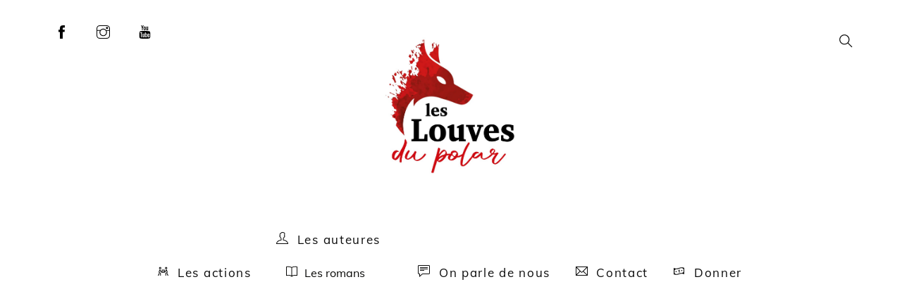

--- FILE ---
content_type: text/css
request_url: https://leslouvesdupolar.fr/wp-content/uploads/themify-concate/909826770/themify-659684973.css
body_size: 54367
content:
@charset "UTF-8";
/* Themify Shoppe 8.0.2 framework 8.2.0 */

/*/css/base.min.css*/
:where(.tf_loader){width:1em;height:1em;overflow:hidden;display:inline-block;vertical-align:middle;position:relative}.tf_loader:before{content:'';width:100%;height:100%;position:absolute;top:0;left:0;text-indent:-9999em;border-radius:50%;box-sizing:border-box;border:.15em solid rgba(149,149,149,.2);border-left-color:rgba(149,149,149,.6);animation:tf_loader 1.1s infinite linear}@keyframes tf_loader{0{transform:rotate(0)}100%{transform:rotate(360deg)}}.tf_clear{clear:both}.tf_left{float:left}.tf_right{float:right}.tf_textl{text-align:left}.tf_textr{text-align:right}.tf_textc{text-align:center}.tf_textj{text-align:justify}.tf_text_dec{text-decoration:none}.tf_hide{display:none}.tf_hidden{visibility:hidden}.tf_block{display:block}.tf_inline_b{display:inline-block}.tf_vmiddle{vertical-align:middle}.tf_mw{max-width:100%}.tf_w{width:100%}.tf_h{height:100%}:where(.tf_overflow){overflow:hidden}.tf_box{box-sizing:border-box}:where(.tf_abs){position:absolute;inset:0}:where(.tf_abs_t){position:absolute;top:0;left:0}:where(.tf_abs_b){position:absolute;bottom:0;left:0}:where(.tf_abs_c){position:absolute;top:50%;left:50%;transform:translate(-50%,-50%)}.tf_rel{position:relative}:where(.tf_opacity){opacity:0}.tf_clearfix:after{content:"";display:table;clear:both}.loops-wrapper>.post,.woocommerce ul.loops-wrapper.products>li.product{float:left;box-sizing:border-box;margin-left:3.2%;margin-right:0;margin-bottom:2.5em;clear:none}.woocommerce .loops-wrapper.no-gutter.products>.product,body .loops-wrapper.no-gutter>.post{margin:0}.woocommerce .loops-wrapper.products.list-post>.product{margin-left:0}.tf_scrollbar{scroll-behavior:smooth;--tf_scroll_color:rgba(137,137,137,.2);--tf_scroll_color_hover:rgba(137,137,137,.4);scrollbar-color:var(--tf_scroll_color) transparent;scrollbar-width:thin}.tf_scrollbar::-webkit-scrollbar{width:var(--tf_scroll_w,10px);height:var(--tf_scroll_h,10px)}.tf_scrollbar::-webkit-scrollbar-thumb{background-color:var(--tf_scroll_color);background-clip:padding-box;border:2px solid transparent;border-radius:5px}.tf_scrollbar:hover{scrollbar-color:var(--tf_scroll_color_hover) transparent}.tf_scrollbar:hover::-webkit-scrollbar-thumb{background-color:var(--tf_scroll_color_hover)}.tf_close{position:relative;transition:transform .3s linear;cursor:pointer}.tf_close:after,.tf_close:before{content:'';height:100%;width:1px;position:absolute;top:50%;left:50%;transform:translate(-50%,-50%) rotate(45deg);background-color:currentColor;transition:transform .25s}.tf_close:after{transform:translate(-50%,-50%) rotate(-45deg)}.tf_close:hover:after{transform:translate(-50%,-50%) rotate(45deg)}.tf_close:hover:before{transform:translate(-50%,-50%) rotate(135deg)}.tf_vd_lazy:fullscreen video{height:100%;object-fit:contain}

/*/css/themify-common.css*/
iframe{border:0}a{cursor:pointer}:is(button,a,input,select,textarea,.button):focus{outline:1px dotted hsla(0,0%,59%,.2)}.tf_focus_heavy :is(button,a,input,select,textarea,.button):focus{outline:2px solid rgba(0,176,255,.8)}.tf_focus_none a,.tf_focus_none:is(button,a,input,select,textarea,.button):focus{outline:0}.tf_large_font{font-size:1.1em}.screen-reader-text{border:0;clip:rect(1px,1px,1px,1px);clip-path:inset(50%);height:1px;margin:-1px;overflow:hidden;padding:0;position:absolute;width:1px;word-wrap:normal!important}.screen-reader-text:focus{background-color:#f1f1f1;border-radius:3px;box-shadow:0 0 2px 2px rgba(0,0,0,.6);clip:auto!important;color:#21759b;display:block;font-size:.875rem;font-weight:700;height:auto;left:5px;line-height:normal;padding:15px 23px 14px;text-decoration:none;top:5px;width:auto;z-index:100000}.skip-to-content:focus{clip-path:none}.post-image .themify_lightbox{display:block;max-width:100%;position:relative}.post-image .themify_lightbox .zoom{background:rgba(0,0,0,.3);border-radius:100%;height:35px;left:50%;position:absolute;top:50%;transform:translate(-50%,-50%);width:35px}.post-image .themify_lightbox .zoom .tf_fa{color:#fff;vertical-align:middle;stroke-width:1px;left:50%;line-height:100%;position:absolute;top:50%;transform:translate(-50%,-50%)}.post-image .themify_lightbox:hover .zoom{background:rgba(0,0,0,.6)}.pswp:not(.pswp--open){display:none}:is(.ptb_map,.themify_map) button{border-radius:0;max-width:inherit}
/*/wp-content/themes/themify-shoppe/styles/modules/sidebars/left.css*/
.sidebar-left #content{float:right}.sidebar-left #sidebar{float:left}
/*/css/modules/search-form.css*/
.tf_s_dropdown input[type=text]{background-color:#fff;box-shadow:none;color:#000;display:inline-block;height:auto;margin:0;max-width:100%;min-height:auto;min-width:auto;width:auto}.tf_search_icon{border-radius:50em;cursor:pointer;line-height:normal;padding:9px 11px 10px}.tf_search_icon:hover{background:hsla(0,0%,59%,.15)}.tf_search_icon .tf-ti-search{stroke-width:1.5}.tf_icon_wrap{font-size:1.2em;left:2px;line-height:1;position:absolute;top:50%;transform:translateY(-50%)}.tf_icon_wrap+.tf_loader+input[type=text],.tf_icon_wrap+input[type=text]{padding-left:2.2em}.tf_s_dropdown .tf_icon_wrap{left:12px}
/*/wp-content/themes/themify-shoppe/styles/modules/search-form.css*/
#searchform{border-bottom:1px solid;font-size:2em;margin:0 0 1em}#searchform #s{background-color:transparent;border:0;box-shadow:none;margin:0;padding:.45em .45em .45em 1.8em;width:100%}#searchform .icon-search{color:#000}
/*/wp-content/themes/themify-shoppe/styles/modules/top-bar-widgets.css*/
.top-bar-widgets{background-color:rgba(0,0,0,.1);font-size:.9em}.top-bar-widgets p:last-child{margin:0}.top-bar-widgets .top-bar-widget-inner{max-width:none;padding:0 32px;width:auto}.top-bar-widgets .widget{display:inline-block;margin-bottom:8px;margin-top:8px}.top-bar-left .widget{margin-left:1em}.top-bar-left .widget:first-child{margin-left:0}.top-bar-right .widget{margin-right:1em}.top-bar-right .widget:last-child{margin-right:0}.top-bar-left,.top-bar-right{width:50%}.fixed-header .top-bar-widgets,.sidemenu .top-bar-widgets{display:none}
/*/wp-content/themes/themify-shoppe/styles/modules/site-logo.css*/
.logo-wrap{z-index:1}#site-logo{display:inline-block;font-size:1.55em;font-weight:500;line-height:1em;margin:5px 0;transition:padding .2s linear}#site-logo a span{display:inline-block;padding:.55em 0}#site-logo a,#site-logo a:hover{text-decoration:none}#site-logo img{vertical-align:middle}#headerwrap.fixed-header #site-logo img:not(.tf_sticky_logo){max-height:60px;width:auto}.fixed-header-on .tf_sticky_logo~*,body:not(.fixed-header-on) .tf_sticky_logo{display:none!important}
/*/wp-content/themes/themify-shoppe/styles/modules/sidebar.css*/
#content{float:left}#sidebar{font-size:.95em;line-height:1.7em;padding:6.5% 0;width:24%}.full_width #sidebar{float:none;width:auto}#sidebar h1{font-size:2em}#sidebar h2{font-size:1.6em}#sidebar h3{font-size:1.4em}#sidebar #searchform{font-size:1em}#sidebar #searchform #s{width:93%}
/*/wp-content/themes/themify-shoppe/style.css*/
/*!
Theme Name:Themify Shoppe
Theme URI:https://themify.me/themes/shoppe
Version:8.0.2 
Description:Themify Shoppe is a multi-purpose WooCommerce theme that helps you build professional eCommerce sites in minutes. It comes with the drag & drop Themify Builder and many eCommerce features such as ajax cart,wishlist,quick look lightbox,ajax quick search,product image zoom/gallery,and tons of layout options. Read <a href="https://themify.me/docs/shoppe-documentation">Shoppe documentation</a> for more information.
Author:Themify
Author URI:https://www.themify.me
License:GNU General Public License v2.0
License URI:http://www.gnu.org/licenses/gpl-2.0.html
Copyright:(c) Themify.
Tags:themify,featured-images,translation-ready,custom-menu,sidebar
Text Domain:themify
Requires PHP:7.2
Changelogs: https://themify.org/changelogs/themify-shoppe.txt

---------
DO NOT EDIT THIS FILE.
If you need to overwrite the CSS styling,create a new custom_style.css 
in the theme folder and it will automatically load in the <head>.
*/a,abbr,acronym,address,b,bdo,big,blockquote,body,br,button,cite,code,dd,del,dfn,div,dl,dt,em,fieldset,figure,form,h1,h2,h3,h4,h5,h6,html,i,img,ins,kbd,legend,li,map,ol,p,pre,q,samp,small,span,strong,sub,sup,table,tbody,td,tfoot,th,thead,tr,tt,ul,var{margin:0;padding:0}fieldset,img{border:0}article,aside,details,figcaption,figure,footer,header,hgroup,menu,nav,section{display:block}address{font-style:normal}html{scroll-behavior:smooth}audio,iframe{max-width:100%}:root{--theme_accent:#dcaa2e;--theme_accent_hover:#000;--theme_accent_semi:rgba(220,176,46,.8);--theme_rounded:12px;--theme_input_rounded:12px;--theme_btn_rounded:30px}body{background-color:#fff;color:#666;font:1em/1.7em Libre Franklin,Arial,sans-serif;overflow-wrap:break-word;-webkit-font-smoothing:antialiased;-ms-text-size-adjust:100%;-moz-text-size-adjust:100%;-webkit-text-size-adjust:100%;text-size-adjust:100%}a{color:var(--theme_accent);transition:color .2s ease-in-out}a,a:hover{text-decoration:none}a:hover{color:var(--theme_accent_hover)}p{margin:0 0 1.2em;padding:0}small{font-size:87%}blockquote{border-left:3px solid hsla(0,0%,59%,.3);font-size:1.1em;line-height:1.4em;margin:0 5% 1.2em;padding:.8em 1.4em}ins{text-decoration:none}ol,ul{margin:0 0 1.4em 1.6em}li,ol,ul{padding:0}li{margin:0 0 1em}:is(ul,ol) :is(ul,ol){margin-top:1em}h1,h2,h3,h4,h5,h6{color:#000;font-weight:600;line-height:1.4em;margin:0 0 .4em;overflow-wrap:normal}.page-title,h1{font-size:3.3em;line-height:1.2;margin:0 0 .6em;padding:0}.page-title,h1,h2{letter-spacing:-.02em}h2{font-size:2em}h3{font-size:1.6em}h4{font-size:1.3em}h5{font-size:1.1em}h6{font-size:1em}button,input,input[type=search],select,textarea{font-family:inherit;font-size:100%;max-width:100%}input:is([type=radio],[type=checkbox]),input:read-only,input:read-write,select,textarea{-webkit-appearance:none;appearance:none;background:#fff;border:1px solid rgba(0,0,0,.25);border-radius:var(--theme_input_rounded);max-width:100%;padding:.6em}input:read-only,input:read-write{margin:0 1em .6em 0;width:17em}input[type=number]{width:7em}textarea{margin:0 0 .6em;min-height:13.5em;width:100%}select{background-image:url("data:image/svg+xml;charset=utf-8,%3Csvg xmlns='http://www.w3.org/2000/svg' width='100' height='100' fill='none' stroke='rgba(40,40,40,.8)' stroke-linecap='round' stroke-width='12'%3E%3Cpath d='m2.7 2.3 46.4 54.9L95.5 2.3'/%3E%3C/svg%3E");background-position:calc(100% - .7em) calc(50% + .15em);background-repeat:no-repeat;background-size:.85em;color:inherit;margin:0 0 .6em;padding-right:2em}input:is([type=radio],[type=checkbox]){-webkit-appearance:none;box-sizing:content-box;clear:none;cursor:pointer;display:inline-block;height:1.3em;line-height:1;margin:0 .5em 0 0;min-height:1.3em;min-width:1.3em;padding:0;text-align:center;vertical-align:middle;width:1.3em}input[type=checkbox]{border-radius:calc(var(--theme_input_rounded) - 4px)}input[type=radio]{align-items:center;border-radius:100%!important;display:inline-flex;justify-content:center}input[type=checkbox]:before{border-bottom:.13em solid transparent;border-left:.13em solid transparent;content:"";display:inline-block;height:.32em;margin-bottom:.2em;margin-left:.1em;transform:rotate(-45deg) skewY(-10deg);width:.7em}input[type=checkbox]:checked:before{border-bottom:.13em solid;border-left:.13em solid}input[type=radio]:checked:before{background-color:#222;border-radius:100%;content:"";display:inline-block;height:.7em;vertical-align:middle;width:.7em}:is(select,textarea):focus,input:read-only:focus,input:read-write:focus{border-color:rgba(0,0,0,.5)}button,input:is([type=reset],[type=submit]){-webkit-appearance:none;background-color:var(--theme_accent);border:0;border-radius:var(--theme_btn_rounded);color:#fff;cursor:pointer;display:inline-block;font-weight:600;letter-spacing:.02em;padding:.8em 1.7em;transition-duration:.3s;transition-property:background-color,transform,box-shadow;width:auto}button:hover,input:is([type=reset],[type=submit]):hover{background:var(--theme_accent_hover);box-shadow:0 5px 12px 3px rgba(0,0,0,.12);color:#fff;transform:translateY(-2px)}.author-box,.col3-1,.col4-1,.col4-2,.widget,img,input,textarea{box-sizing:border-box}#pagewrap{overflow-x:clip}.mobile-menu-visible #pagewrap,.slide-cart-visible #pagewrap{overflow-x:initial}.pagewidth{margin:0 auto;max-width:100%;width:1160px}#content{padding:6.5% 0;width:72%}.full_width #layout{max-width:100%;width:100%}.full_width #content{float:none;max-width:100%;padding:0;width:auto}.col3-1,.col4-1,.col4-2{float:left;margin-left:3.2%}.col4-1{width:22.6%}.col4-2{width:48.4%}.col3-1{width:31.2%}:is(.col4-1,.col4-2,.col3-1).first{clear:left;margin-left:0}#headerwrap{background-color:var(--tf_fixed_header_bg,hsla(0,0%,100%,.9));box-shadow:var(--tf_fixed_header_shadow,0 1px 15px rgba(0,0,0,.12));color:var(--tf_fixed_header_color,#666);left:0;inset-block:var(--tf_fixed_header_p,0 auto);position:var(--tf_fixed_header,relative);text-align:center;z-index:999}#headerwrap.fixed-header:before{-webkit-backdrop-filter:blur(5px);backdrop-filter:blur(5px);content:"";inset:0;pointer-events:none;position:absolute;z-index:0}:is(.slide-cart-visible,.mobile-menu-visible) #headerwrap:before{display:none}.fixed-header-enabled{--tf_fixed_header:sticky}.themify_announcement.bar .announcement_container{margin:0 28px;width:auto}#header{margin:0 28px;max-width:none;width:calc(100% - 56px)}#headerwrap a{color:#000}#headerwrap a:hover{color:var(--theme_accent)}.header-icons .search-button{border-left:1px solid hsla(0,0%,71%,.2);border-radius:0;margin-left:10px;margin-right:-28px;outline:0;padding:0;text-align:center;text-decoration:none}.header-icons .search-button:hover{background:hsla(0,0%,78%,.25)}.search-button:focus{outline:0}.search-button .tf_fa{display:block;font-size:1.3em;margin:auto;padding:1.06em .8em;stroke-width:.2}.tf_darkmode_toggle svg{stroke-width:2px;fill:transparent}.tf_darkmode .tf_darkmode_toggle em{background:hsla(0,0%,78%,.25)}#main-nav{bottom:0;left:0;margin:0;padding:0;position:absolute;text-align:left;width:100%}#main-nav li{display:inline-block;list-style:none;margin:0;padding:0;position:relative}#main-nav small{display:block}#main-nav a{display:inline-block;margin:0 .25em 0 0;padding:1.2em .4em;position:relative;text-decoration:none;transition:.4s ease;transition-property:background,font-size,line-height,color,padding,margin,border,border-radius,box-shadow,transform}#main-nav>li>a:before{border-bottom:3px solid;color:transparent;content:"";display:block;left:0;margin-bottom:-1px;position:absolute;top:0;transition:inherit;width:100%}#main-nav>.current-menu-item>a:before,#main-nav>.current-menu-item>a:hover:before,#main-nav>.current_page_item>a:before,#main-nav>.current_page_item>a:hover:before,#main-nav>li:hover>a:before{color:var(--theme_accent)}#main-nav .highlight-link>a{border:1px solid;border-radius:var(--theme_btn_rounded);padding:.2em 1em}#main-nav>.highlight-link>a:before{display:none}#main-nav a>em .tf_fa{margin-inline-end:.4em}#main-nav ul a,.icon-menu ul a{border:0;border-bottom:1px solid hsla(0,0%,71%,.2);box-sizing:border-box;color:#060604;display:block;font-size:.95em;font-weight:400;letter-spacing:0;line-height:1.4em;margin:0;padding:.6em 0;width:170px}#main-nav ul li:last-child>a,.icon-menu ul li:last-child>a{border-bottom:none}#main-nav .current-menu-item>a,#main-nav .current_page_item>a,#main-nav a:hover{color:var(--theme_accent)}.menu-icon-inner:before{border-block:2px solid}.menu-icon-inner:after{border-top:2px solid}#slide-cart.sidemenu-on{box-shadow:-6px 0 20px 5px rgba(0,0,0,.25);right:0}body.mobile-menu-visible,body.slide-cart-visible{overflow-y:hidden;position:relative}body.slide-cart-visible{overflow:hidden!important}.body-overlay{-webkit-backdrop-filter:blur(10px);backdrop-filter:blur(10px);background-color:hsla(0,0%,91%,.9);box-shadow:none;display:none;height:100%;position:fixed;top:0;width:100%;z-index:1000}.body-overlay-on{display:block}.sidemenu-left .body-overlay{right:auto}.empty-shopdock{padding:1em}#main-nav .edge>.sub-menu{left:auto;right:0}#main-nav ul .edge>.sub-menu{left:auto;right:100%}.menu-item .child-arrow{border-radius:100%;color:#7d7d7d;cursor:pointer;display:none;height:34px;position:absolute;right:10px;top:5px;transition:transform .4s;width:34px;z-index:12}.menu-item .child-arrow:hover{background:hsla(0,0%,78%,.25);transform:rotate(180deg)}.child-arrow:after,.child-arrow:before{background:currentColor;border-radius:10px;content:"";height:1px;left:9px;position:absolute;top:50%;transform:rotate(45deg);transition:transform .5s ease-in-out;width:10px;z-index:9999}.child-arrow:after{left:16px;transform:rotate(-45deg)}.toggle-on>a .child-arrow:after,.toggle-on>a .child-arrow:before{left:9px;width:50%}@media (hover:none){#icon-menu .menu-item-has-children>a,#main-nav .menu-item-has-children>a{padding-right:43px}#footer-nav .menu-item-has-children>a{padding-right:28px}.menu-item .child-arrow{border-radius:100%;display:inline-block;margin-left:7px;margin-top:-17px;padding:0;right:5px;top:50%}#main-nav .toggle-on>a>.child-arrow{background:hsla(0,0%,84%,.4)}#main-nav li>.sub-menu{display:none}}:is(.icon-menu,#main-nav) li>.sub-menu{background-color:#fff;border-radius:var(--theme_rounded);box-shadow:0 6px 20px 5px rgba(0,0,0,.12);box-sizing:border-box;color:#484848;left:0;list-style:none;margin:0;opacity:0;padding:10px 20px;pointer-events:none;position:absolute;top:100%;transition:opacity .2s ease-in-out,visibility .2s ease-in-out;visibility:hidden;z-index:100}#main-nav li>.sub-menu:focus-within,#main-nav li>a:focus+.sub-menu,:is(.icon-menu,#main-nav) li:hover>.sub-menu{opacity:1;pointer-events:auto;visibility:visible}#main-nav li>.sub-menu .sub-menu{left:100%;top:0;visibility:visible}#main-nav .tf_post_count{background:hsla(0,0%,78%,.25);border-radius:100%;display:none;font-size:.7em;line-height:1em;margin:auto 3px auto 5px;min-width:11px;padding:.4em;text-align:center;vertical-align:middle}#main-nav .has-mega-sub-menu .tf_post_count{display:inline-block}#main-nav .mega-menu-posts .post-title{font-family:inherit;font-size:.9em;font-weight:400;line-height:1.45em;margin:0;padding:0}#main-nav .mega-menu-posts .post a{border:0;font-size:unset;padding:0;width:auto}#main-nav .mega-menu-posts .post del{font-size:.85em;opacity:.5}#main-nav .themify_mega_menu_category_link{border:0;width:auto}#main-nav .mega-menu-posts .post{margin:0}#main-nav .has-mega-column>.sub-menu li{display:block}#main-nav .has-mega-column>.sub-menu a{background:0;padding:.6em 0;width:100%}#main-nav .has-mega-column .widget{font-size:.95em;margin:0 0 .5em}#main-nav .has-mega-column .widget :is(h1,h2,h3,h4,h5,h6){color:inherit}#main-nav .has-mega-column .widgettitle,#main-nav .has-mega-column>.sub-menu>.has-sub-menu>a{border:0;font-size:1.05em;font-weight:500;letter-spacing:0;line-height:1.5em;margin:0 0 .7em;padding:0;text-decoration:none}#main-nav .has-mega-column .product-categories .count{background-color:rgba(0,0,0,.2);border-radius:10px;color:#fff;display:inline-block;font-size:.8em;line-height:normal;margin:.55em 0;min-height:10px;padding:3px 9px;position:absolute;right:0;top:1px}#main-nav .has-mega-column .product-categories li:hover>.count{background-color:var(--theme_accent);color:#fff}#main-nav .has-mega-column :is(.cart_list,.product_list_widget) ins{font-weight:300}#main-nav a>i .tf_fa{margin-right:5px}.header-icons{bottom:0;position:absolute;right:0;z-index:2}.header-icons,.top-icon-wrap{align-items:center;display:flex;flex-wrap:wrap}.icon-menu{display:inline;list-style:none;margin:0 0 0 3px;padding:0}.icon-menu li{list-style:none;margin:0;padding:10px 0;position:relative}.icon-menu em,.icon-menu li{display:inline-block;vertical-align:middle}.icon-menu em{border-radius:100%;box-shadow:none;font-size:19px;line-height:1;padding:9px 10px;text-shadow:none}#header .icon-shopping-cart.tf_loader{font-size:7px;padding:9px}#header .icon-shopping-cart.tf_loader:before{border-width:2px}.icon-menu a:hover em{background-color:hsla(0,0%,78%,.25)}.icon-menu li>a{display:inline-block;margin:3px;position:relative;text-decoration:none}.icon-shopping-cart svg{margin-top:-2px}.icon-menu ul li{padding:0}.icon-menu li>.sub-menu{text-align:left}#icon-menu li>.sub-menu ul{left:auto;right:100%;top:0}.cart-style-dropdown .icon-menu .cart a .tooltip,.icon-shopping-cart.tf_loader svg{display:none}.icon-menu li>a .tooltip{background-color:#000;border-radius:var(--theme_btn_rounded);color:#fff;display:inline-block;font-size:.8em;left:50%;line-height:1.3em;margin-top:0;opacity:0;padding:.5em 1.15em;position:absolute;text-align:center;top:130%;transform:translateX(-50%);transition:.3s ease-out;transition-property:opacity,visibility;visibility:hidden;z-index:1}.icon-menu li>a:hover .tooltip{opacity:1;visibility:visible}.cart-style-slide-out .icon-menu .cart a .cart_empty+.tooltip{display:block}.icon-menu li>a .tooltip:before{border:5px solid transparent;border-bottom-color:#000;bottom:100%;content:"";display:block;left:50%;margin-left:-5px;position:absolute}.icon-menu .icon-menu-count{animation:zoomIn .3s ease;background-color:var(--theme_accent);border-radius:10px;color:#fff;font-size:9px;line-height:1;min-width:10px;padding:4px;position:absolute;right:-6px;text-align:center;top:50%}.tf_loader+.icon-menu-count{display:none}@keyframes zoomIn{0%{transform:scale(.5)}to{transform:scale(1)}}.revealing-header :is(#headerwrap,#tbp_header){transition:transform .5s ease-in-out,opacity .5s ease-in-out}.revealing-header :is(#headerwrap,#tbp_header).header_hidden{opacity:0;transform:translateY(-100%)}.fixed-header-enabled #tbp_header,.revealing-header #tbp_header{position:sticky;top:0;z-index:999}#headerwrap .tf_sticky_logo,#headerwrap.fixed-header :is(.tf_sticky_logo+span,.tf_sticky_logo+img),#main-nav a .tf_lazy{display:none}#headerwrap.fixed-header .tf_sticky_logo{display:block}.author-bio{margin:0 0 2em}.author-bio .author-avatar{float:left;margin:0 15px 0 0}.author-bio .author-avatar img{background-color:#fff;border:1px solid #ccc;padding:5px}.author-bio .author-name{font-size:1.6em;margin:0 0 .5em;padding:0}.author-posts-by{border-color:#ccc hsla(0,0%,46%,.3) hsla(0,0%,46%,.3);border-top:4px solid hsla(0,0%,46%,.3);font-size:1.4em;margin:0 0 1.5em;padding:1em 0 0;text-transform:uppercase}.post{margin-bottom:3em;position:relative}.post-title{font-size:2.6em;letter-spacing:-.02em;line-height:1.3em;margin:0 0 .4em;padding:0}.post-title a{color:#000;text-decoration:none}.post-title a:hover{color:var(--theme_accent)}.post-image{margin:0 0 .7em}.post-image img{border-radius:var(--theme_rounded);vertical-align:bottom}.post-image.left{float:left;margin-right:1em}.post-image.right{float:right;margin-left:1em}.post-meta{color:#959595;font-size:.75em;line-height:1.6em;margin:0 0 1em;padding:0}.post-meta a{text-decoration:none}.post-meta a:hover{text-decoration:underline}:is(.post-cat-tag-wrap,.post-meta) span{vertical-align:middle}.post-cat-tag-wrap{display:inline-block;font-size:.7em;margin:0 0 .2em}.post-category{font-weight:600;letter-spacing:.03em;text-transform:uppercase}.post-tag{color:#e1e1e1;letter-spacing:-.01em}.post-tag a{color:#ababab}:is(.post-date,.post-comment,.post-tag):before{background-color:rgba(0,0,0,.15);border-radius:100%;content:"";display:inline-block;height:4px;margin-left:5px;margin-right:7px;vertical-align:middle;width:4px}.post-author{font-weight:600;letter-spacing:.09em;text-transform:uppercase}.post-author:before{border-bottom:1px solid;content:"";display:inline-block;margin-right:6px;opacity:.4;vertical-align:middle;width:17px}.post-comment{letter-spacing:.03em}.post-date{display:inline-block;letter-spacing:.007em;margin:0;vertical-align:middle}.more-link{color:#060604;display:inline-block;font-size:.8em;font-weight:600;letter-spacing:.05em;line-height:1.9em;margin:0 0 .8em;padding:0;text-transform:uppercase}.more-link:after{border-bottom:3px solid #f2cd8a;content:"";display:block}.shortcode:is(.post-slider,.slider) :is(.carousel-prev,.carousel-next){background-image:none;border:0;border-radius:0;box-shadow:none;margin:0;text-shadow:none}.loops-wrapper.no-gutter .post-image{margin:0}.loops-wrapper.no-gutter .post,.loops-wrapper.no-gutter .post-image img,ul.products.no-gutter li.product .post-image{border-radius:0}.single .has-post-thumbnail .post-image{text-align:center}.author-box{border:0;margin:57px 0}.author-box .author-avatar{float:left;margin:0 30px 5px 0}.author-box .author-avatar img{border-radius:100%;max-width:85px}.author-box .author-name{font-size:1.1em;font-weight:300;letter-spacing:.07em;margin:0 0 12px;text-transform:none}.post-pagination{margin:.5em 0 2em;text-align:right}.post-pagination strong{margin-right:3px}.post-pagination a{margin-inline:3px}.wpf_infinity a,a.load-more-button{background:0;border-radius:0;color:#060604;display:none;font-weight:700;letter-spacing:.065em;line-height:1.9em;margin:50px 0 .8em;padding:0;text-decoration:none;text-transform:uppercase;width:auto}.wpf_infinity a:after,a.load-more-button:after{border-bottom:3px solid var(--theme_accent);content:"";display:block}:is(.wpf-search-container,.wpf_infinity_container) .wpf_infinity :is(a,a:hover){background-color:transparent}.embed-youtube,.post-video{height:0;margin-bottom:15px;overflow:hidden;padding-bottom:56.25%;position:relative}:is(.post-video,.embed-youtube) iframe{height:100%;left:0;position:absolute;top:0;width:100%}.widget{margin:0 0 1em}.widgettitle{font-size:1.1em;font-weight:600;letter-spacing:0;line-height:1.8em;margin:0 0 1.2em;padding:0}.widget ul{margin:0;padding:0}.widget li{clear:both;list-style:none;margin:0;padding:0 0 1em}.widget ul ul{border-top:none;margin:1em 0 -1em;padding:0}.widget ul ul li{margin:0;padding-left:10px}iframe[src*=facebook]{background-color:#fff}#content .twitter-tweet-rendered,#content .twt-border{max-width:100%!important}#content .twt-border{min-width:180px!important}#pagewrap .wpf_slider.ui-slider .ui-widget-header{background-color:var(--theme_accent)}#pagewrap .wpf_item .wpf_item_name{border:0;color:inherit;font-weight:500}#pagewrap .wpf_layout_vertical .wpf_item:is(.wpf_item_onsale,.wpf_item_instock) .wpf_item_name{color:inherit;font-weight:inherit}.wpf_items_wrapper .wpf_item ul li{margin-right:1em}#footerwrap{font-size:.95em;line-height:1.6}#footerwrap a{color:#000}#footerwrap a:hover{color:var(--theme_accent)}#footer{padding-top:2.5em;position:relative}#footerwrap .col4-1{font-size:.95em}#footerwrap .below-logo-widget{margin-bottom:2em}.footer-widgets .widget{margin-bottom:2.2em}.footer-widgets .widget li{border:0;padding:0 0 .6em}.footer-widgets .widget li a{text-decoration:none}.footer-text{font-size:85%;opacity:.7}.footer-text :is(.one,.two){display:inline-block;vertical-align:middle}.footer-text .one{margin-right:1em}.footer-logo-wrap{width:26%}.footer-widgets-wrap{margin-left:4%;width:70%}@supports (-webkit-touch-callout:none){#headerwrap{background-attachment:scroll!important;background-position:50%!important}}img:is(.alignleft,.aligncenter,.alignright,.alignnone){margin-bottom:1em}.alignleft{float:left;margin-right:2em}.alignright{float:right;margin-left:2em}.aligncenter{display:block;margin-left:auto;margin-right:auto;text-align:center}.wp-caption{margin-bottom:1em;max-width:100%;text-align:center}.wp-caption-text{font-style:italic;margin:.5em 0}body.attachment{position:static}.single .attachment.post,body.attachment{float:none;width:auto}.menu:after,.widget li:after{clear:both;content:"";display:table}.cs-canvas-container{overflow:hidden}.screen-reader-text{height:0!important}.mobile-menu-visible #headerwrap #menu-icon{transition:transform .3s linear}.mobile-menu-visible #headerwrap #menu-icon:hover{transform:rotate(90deg)}@media(max-width:1260px){.mobile-menu-visible,.slide-cart-visible{overflow-y:hidden}.pagewidth{max-width:94%}#pagewrap{max-width:100%}}@media(max-width:1024px){.footer-widgets .col4-1{width:48.4%}.footer-widgets .col4-1:nth-child(odd){clear:left;margin-left:0}}@media(max-width:760px){.page-title,h1{font-size:2.4em}.pagewidth{max-width:90%}body :is(#content,#sidebar){clear:both;float:none;max-width:100%;padding-top:10%;width:100%}#header{margin-inline:5%}.tf-mc-form .module{padding-inline:5%}.tf-mc-form .mc4wp-form-fields input[type=submit]{padding-inline:.5em}}@media(max-width:680px){.page-title,h1{font-size:1.9em}h3{font-size:1.3em}h2.fancy-heading{font-size:1.8em}h2,h3.fancy-heading{font-size:1.6em}#footerwrap :is(.col4-2,.col2-1,.col4-3,.col3-1,.col3-2),.col2-1,.col3-1,.col3-2,.col4-1,.col4-2,.col4-3{margin-left:0;max-width:100%;width:100%}.post-title{font-size:1.4em}.footer-widgets-wrap{clear:both;float:none;margin:0;width:auto}.footer-text-outer{align-items:start;display:flex;flex-direction:column;left:0;right:auto}}
/*/wp-content/themes/themify-shoppe/styles/headers/header-block.css*/
.fixed-header-enabled:not(.transparent-header){--tf_fixed_header_p:auto 100%}.fixed-header-on:not(.transparent-header){--tf_fixed_header_p:0 auto}.logo-wrap:after{border-bottom:1px solid var(--theme_accent);content:"";display:block;margin:1.5em auto 1em;width:51px}#site-logo{font-size:2em;margin-top:1em}#site-description{background:0;color:inherit;display:block;margin:0;opacity:1;padding:0;position:static;transform:none;visibility:visible}.header-icons .search-button{border:0;border-radius:100%}.search-button .tf_fa{font-size:1.1em;padding:.55em}.header-icons{justify-content:center;position:static;width:100%}.icon-menu{margin:0}.icon-menu em{margin:0 5px}.icon-menu li>a .tooltip{background:0;color:inherit;display:inline-block;margin:auto;opacity:1;padding:0;position:static;transform:none;vertical-align:middle;visibility:visible}.icon-menu .icon-menu-count{left:25px;right:auto}.cart-style-slide-out .icon-menu .cart a .cart_empty+.tooltip,.icon-menu .cart a .cart_empty+.tooltip{display:inline-block}#cart-wrap,.cart-style-dropdown #cart-wrap{right:50%;transform:translateX(50%)}#slide-cart #cart-wrap{overflow-x:hidden;right:0}#main-nav{position:static}#main-nav a{padding:.9em .525em 1.05em}#menu-icon{display:none}.sidemenu{align-items:center;display:flex;flex-flow:row wrap;justify-content:center}#headerwrap.fixed-header :is(.logo-wrap,.top-icon-wrap,.search-button),#site-description:before,.icon-menu li>a .tooltip:before{display:none}
/*/wp-content/themes/themify-shoppe/skins/fashion/style.css*/
/*!
Skin Name:Shoppe Fashion
Version:1.0
Demo URI:https://themify.org/shoppe-fashion
Required Plugins:woocommerce,builder-woocommerce,builder-contact
*/:root{--theme_accent:#ddbc6a;--theme_alt_accent:#000;--theme_rounded:0;--theme_btn_rounded:0}body{color:#888;font-family:Muli,Arial,sans-serif;font-size:1.063em;line-height:1.8em}a{color:#000}h1,h2,h3,h4,h5,h6{font-family:Playfair Display,serif}.fancy-heading,.page-title,.post-title,h1{color:#000;font-family:Playfair Display,serif;font-weight:700;letter-spacing:-.02em;line-height:normal}.page-title,h1{font-size:3.6em}h3{font-size:2.4em;letter-spacing:.02em}.comment-reply-title:after,.comment-title:after,.fancy-heading .sub-head:after{display:none}.fancy-heading .main-head{font-family:Muli,Arial,sans-serif;letter-spacing:normal}.inline-fancy-heading .fancy-heading .main-head{font-family:unset;font-size:unset;font-weight:unset;text-transform:unset}button,input[type=reset],input[type=submit]{background-color:var(--theme_alt_accent);font-weight:300;letter-spacing:.02em;min-width:180px;padding:.6em 4.17em}button:hover,input[type=reset]:hover,input[type=submit]:hover{background-color:var(--theme_accent);color:#fff}input:read-only,input:read-write,input[type=checkbox],input[type=radio],select,textarea{background-color:#fff;border:1px solid silver;padding:.6em 1em}input[type=checkbox],input[type=radio]{padding:2px}#commentform p label{transform:translate(25px,44px)}#review_form p label{transform:none}.module-optin .tb_optin_submit button{font-size:100%;padding:1em 3.1em}.module-optin .tb_optin_form input{padding:.95em 1em}.tb_optin_horizontal.module-optin .tb_optin_submit{width:auto}#headerwrap{box-shadow:none}#headerwrap.fixed-header{box-shadow:0 1px 15px rgba(0,0,0,.12)}.logo-wrap:after{display:none}.woocommerce #respond input#submit.loading:after,.woocommerce a.button.loading:after,.woocommerce button.button.loading:after,.woocommerce input.button.loading:after{right:auto;top:auto}.search-option-tab li.active a,.search-option-tab li:hover a{box-shadow:inset 0 -1px 0 0 var(--shoppe-accent)}.view-all-button:after{border-color:var(--theme_accent);border-width:1px}.search-button+.top-icon-wrap{right:30px}#main-nav a{letter-spacing:.1em}#main-nav .has-mega-column>.sub-menu,#main-nav .has-mega-sub-menu .mega-sub-menu{font-size:.95em}#main-nav>li>a:before{border-width:1px}#main-nav .has-mega-column .widgettitle,#main-nav .has-mega-column>.sub-menu>.has-sub-menu>a{font-family:unset;font-size:inherit;font-weight:400;text-transform:none}.header-block #main-nav>li>a{padding:.65em .8em}.header-block #header{margin:auto;width:1160px}.header-block .logo-wrap{margin-bottom:2em}.header-block #site-logo{font-size:1.55em}.header-block #site-description{background:0}.header-block .search-button,.header-block .top-icon-wrap{left:0;margin-top:.8em;position:absolute;right:auto;top:0}.header-block .search-button{left:auto;margin-right:0;margin-top:2.3em;right:0}.header-block .cart-style-slide-out .icon-menu .cart a .cart_empty+.tooltip,.header-block .icon-menu .cart a .cart_empty+.tooltip,.header-block .icon-menu li>a .tooltip{display:none}.header-slide-right #headerwrap .search-button{border:0;width:auto}.header-slide-right #headerwrap .search-button:before{font-size:1.15em}.header-slide-right .search-button+.top-icon-wrap{left:40px}.header-slide-left #headerwrap .search-button{border:0;width:auto}.header-slide-left #headerwrap .search-button:before{font-size:1.15em}.header-slide-left .search-button+.top-icon-wrap{right:30px}.header-minbar-left .sidemenu-off .top-icon-wrap li>a:hover{box-shadow:inset -1px 0 0 0 var(--theme_accent)}.header-minbar-right .sidemenu-off .top-icon-wrap li>a:hover{box-shadow:inset 1px 0 0 0 var(--theme_accent)}.widgettitle{text-transform:none}#footerwrap{border-top:1px solid hsla(0,0%,85%,.3)}#footer-logo{font-family:Muli,Arial,sans-serif;font-size:1.7em;letter-spacing:-.04em;margin-bottom:.7em;text-transform:uppercase}#footer-logo a{color:var(--theme_alt_accent)}.footer-widgets .widgettitle{font-size:1.2em;font-weight:400;letter-spacing:.02em}#footer .social-links.vertical li,.footer-widgets .widget li{line-height:normal;margin:0}.footer-horizontal-left .below-logo-widget,.footer-horizontal-right .below-logo-widget{padding-top:.3em}.footer-nav-wrap{padding-bottom:0;padding-left:65px;width:100%}#cart-wrap .button,.woocommerce #respond input#submit,.woocommerce #respond input#submit.alt,.woocommerce a.button,.woocommerce a.button.alt,.woocommerce button.button,.woocommerce button.button.alt,.woocommerce button.button.alt.disabled,.woocommerce button.button:disabled,.woocommerce button.button:disabled[disabled],.woocommerce input.button,.woocommerce input.button.alt,.woocommerce ul.products li.product .button{background-color:var(--theme_alt_accent);letter-spacing:.15em}#cart-wrap .button:hover,.woocommerce #respond input#submit.alt:hover,.woocommerce #respond input#submit:hover,.woocommerce a.button.alt:hover,.woocommerce a.button:hover,.woocommerce button.button.alt.disabled:hover,.woocommerce button.button.alt:hover,.woocommerce button.button:disabled:hover,.woocommerce button.button:disabled[disabled]:hover,.woocommerce button.button:hover,.woocommerce input.button.alt:hover,.woocommerce input.button:hover,.woocommerce ul.products li.product .button:hover{background-color:var(--theme_accent)}.woocommerce span.onsale:before,.woocommerce-product-search button{background-color:var(--theme_alt_accent)}.icon-menu li>a .tooltip,.quick-look .tooltip,.social-share,.wishlist-button .tooltip{background-color:var(--theme_accent)}.social-share .share:hover,.woocommerce ul.products li.product .share:hover{color:var(--theme_alt_accent)}.icon-menu li>a .tooltip:before{border-bottom-color:var(--theme_accent)}.quick-look .tooltip:before,.social-share:before,.wishlist-button .tooltip:before{border-top-color:var(--theme_accent)}.woocommerce .woocommerce-breadcrumb{font-size:.8125em;margin-bottom:.8em}.woocommerce div.product form.cart{margin-top:3em}.woocommerce div.product form.cart .button{font-size:.88em;padding:.9em 1em}.woocommerce div.product .product_title{font-family:Playfair Display,serif;font-size:2.35em;letter-spacing:normal;margin:0 0 .3em}.woocommerce div.product .product-description{line-height:1.412}.woocommerce div.product p.price,.woocommerce div.product span.price{color:var(--theme_alt_accent);font-size:1.7em;margin:0 0 1.4em}.woocommerce div.product .woocommerce-tabs ul.tabs li a{border-width:1px;color:#b1b1b1;font-family:Playfair Display,serif;font-size:1.125em}.related.products h2{font-size:1.125em;font-weight:500;text-transform:uppercase}.fancy-heading strong{color:inherit;display:inline-block;font-family:inherit;font-size:inherit;font-weight:inherit;letter-spacing:inherit}.single-product .entry-summary .product-share-wrap{color:#b1b1b1;margin:10px 65px 0 0;position:absolute;right:0;top:0;z-index:1}.single-product .entry-summary .quick-look,.single-product .entry-summary .share-wrap,.single-product .entry-summary .wishlist-wrap{color:#b1b1b1;display:block;margin:0 0 5px;text-align:center}.single-product .entry-summary .social-share:before{border-bottom-color:var(--theme_accent);border-top:0;bottom:100%;top:auto}.single-product .entry-summary .share-wrap .social-share{bottom:auto;top:100%}.single-product .entry-summary .share-wrap:hover .social-share{bottom:auto;margin-top:5px}.single-product .entry-summary .product-share-wrap,.single-product.product-image-left .product-share-wrap,.single-product.product-img-left .product-share-wrap{right:49%}.single-product.product-image-right .product-share-wrap,.single-product.product-img-right .product-share-wrap{right:0}.single-product.product-image-center .product-share-wrap,.single-product.product-img-center .product-share-wrap{right:26%}.woocommerce #content div.product div.images,.woocommerce div.product div.images{background-color:var(--theme_accent);box-shadow:-33px 33px 0 var(--theme_accent);margin:0 0 67px 37px;width:calc(51% - 33px)}.product-img-center.woocommerce #content div.product div.images,.product-img-center.woocommerce div.product div.images{margin-bottom:67px;width:calc(50% - 33px)}.woocommerce div.product div.images .woocommerce-product-gallery__trigger{top:10px}.related.products .fancy-heading{font-size:2em}.woocommerce-pagination .next.page-numbers,.woocommerce-pagination .prev.page-numbers{text-indent:-99em}.woocommerce-pagination .next.page-numbers:before,.woocommerce-pagination .prev.page-numbers:before{text-indent:0}.wpf_infinity a:after,a.load-more-button:after{border-width:1px}.select2-container--default .select2-selection--single,.select2-container--default .select2-selection--single .select2-selection__arrow{border-color:silver}.select2-results__option{margin:0}.module-products .themify_builder_slider h3,.wc-products .product h3,.woocommerce ul.products li.product h3{font-family:Muli,Arial,sans-serif;font-size:.95em}.woocommerce ul.products li.product .price,.woocommerce ul.products li.product .product-share-wrap{color:var(--theme_alt_accent)}.woocommerce ul.products li.product .star-rating:before{color:#7a7a7a}.woocommerce ul.products:not(.auto_tiles) .quick-look .tooltip{background-color:transparent;bottom:auto;color:var(--theme_alt_accent);display:block;font-size:.7em;left:auto;margin:0 auto;opacity:1;padding:0;position:relative;text-transform:uppercase;transform:none;visibility:visible}.quick-look .tooltip:before,.woocommerce ul.products:not(.auto_tiles) .quick-look .tf_fa{display:none}.woocommerce ul.products:not(.auto_tiles) li.product .add-to-cart-button{margin:0}.woocommerce ul.products li.product .button,.woocommerce ul.products:not(.auto_tiles) .quick-look{display:block;font-weight:400;left:50%;margin:0 auto;max-width:100%;padding:1.2em .51em;position:absolute;right:auto;text-align:center;top:36%;transform:translate(-50%,-100%);transition:all .25s;width:133px;z-index:3}.woocommerce ul.products li.product .button:hover{transform:translate(-50%,-100%)}.woocommerce ul.products:not(.auto_tiles) .quick-look{border:1px solid;height:auto;padding:.7em .3em;top:48%}.woocommerce ul.products:not(.auto_tiles) .quick-look:hover{background-color:var(--theme_accent);border-color:var(--theme_accent)}.woocommerce ul.products:not(.auto_tiles) .quick-look:hover .tooltip{color:#fff!important}.wishlist-button .tf_fa{vertical-align:baseline}ul.products:not(.auto_tiles) li.product .wishlist-button .tooltip{z-index:3}ul.products li.product .post-image{position:relative}ul.products:not(.auto_tiles) li.product .post-image:before{background-color:hsla(0,0%,93%,.79);content:"";display:block;height:100%;left:0;pointer-events:none;position:absolute;top:0;width:100%;z-index:1}.woocommerce ul.products li.product .button,.woocommerce ul.products:not(.auto_tiles) .quick-look,ul.products:not(.auto_tiles) li.product .post-image:before{opacity:0;transition:opacity .25s,visibility .25s;visibility:hidden}.woocommerce ul.products li.product:hover .button,.woocommerce ul.products:not(.auto_tiles) .product:hover .quick-look,ul.products:not(.auto_tiles) li.product:hover .post-image:before{opacity:1;visibility:visible}.woocommerce ul.products.boxed .quick-look,.woocommerce ul.products.boxed li.product .button,.woocommerce ul.products.flip .quick-look,.woocommerce ul.products.flip li.product .button,.woocommerce ul.products.overlay .quick-look,.woocommerce ul.products.overlay li.product .button,.woocommerce ul.products.polaroid .quick-look,.woocommerce ul.products.polaroid li.product .button{display:inline-block;padding:1.2em 2em;position:unset;transform:none;width:auto;z-index:unset}.woocommerce ul.products.boxed .quick-look,.woocommerce ul.products.boxed li.product .button,.woocommerce ul.products.flip .quick-look,.woocommerce ul.products.flip li.product .button{opacity:1;visibility:visible}.woocommerce ul.products.boxed li.product .button:hover,.woocommerce ul.products.flip li.product .button:hover,.woocommerce ul.products.overlay li.product .button:hover,.woocommerce ul.products.polaroid li.product .button:hover{transform:none}.woocommerce ul.products.boxed .quick-look .tf_fa,.woocommerce ul.products.boxed .quick-look .tooltip:before,.woocommerce ul.products.flip .quick-look .tf_fa,.woocommerce ul.products.flip .quick-look .tooltip:before,.woocommerce ul.products.overlay .quick-look .tf_fa,.woocommerce ul.products.overlay .quick-look .tooltip:before,.woocommerce ul.products.polaroid .quick-look .tf_fa,.woocommerce ul.products.polaroid .quick-look .tooltip:before{display:inline-block}.woocommerce ul.products.boxed .quick-look,.woocommerce ul.products.flip .quick-look,.woocommerce ul.products.overlay .quick-look,.woocommerce ul.products.polaroid .quick-look{border:none;border-radius:50%;height:22px;inset:0;padding:3px;position:relative;width:22px}.woocommerce ul.products.boxed .quick-look .tooltip,.woocommerce ul.products.flip .quick-look .tooltip,.woocommerce ul.products.overlay .quick-look .tooltip,.woocommerce ul.products.polaroid .quick-look .tooltip{background-color:var(--theme_accent);border-radius:30px;bottom:100%;color:#fff;font-size:.8em;left:50%;line-height:1;margin-bottom:10px;opacity:0;padding:.4em 1.1em;position:absolute;text-transform:unset;transform:translateX(-50%);transition:.2s linear;visibility:hidden}.woocommerce ul.products.boxed .quick-look:hover .tooltip,.woocommerce ul.products.flip .quick-look:hover .tooltip,.woocommerce ul.products.overlay .quick-look:hover .tooltip,.woocommerce ul.products.polaroid .quick-look:hover .tooltip{opacity:1;visibility:visible}.woocommerce ul.products.boxed .quick-look:hover,.woocommerce ul.products.flip .quick-look:hover,.woocommerce ul.products.overlay .quick-look:hover,.woocommerce ul.products.polaroid .quick-look:hover{background:hsla(0,0%,78%,.25)}a.quick-look{border-radius:0}#wishlist-wrapper ul.products li.product.has-post-thumbnail .product-content .button{box-sizing:border-box;margin-top:2em;opacity:1;padding:1.2em;visibility:visible;width:auto}.wishlist-page ul.products li.product .button,.wishlist-page ul.products li.product .button:hover{clear:both;transform:translateY(-100%)}.ui.builder_button{font-weight:400;letter-spacing:-.05em;line-height:normal;padding:.45em 1.7em .75em;text-transform:uppercase}.module-contact .control-label,.module-contact span.required{color:rgba(0,0,0,.5)}.module-contact .builder-contact-field{margin:0 0 .3em}.module-callout .callout-heading{color:var(--theme_alt_accent);font-size:2.4em;letter-spacing:.02em;margin:0 0 .4em}@media (max-width:1280px){.wishlist-page ul.products li.product .button,.wishlist-page ul.products li.product .button:hover{transform:none}}@media(max-width:768px){.page-title,h1{font-size:2.6em}.single-product .entry-summary .product-share-wrap,.single-product.product-image-left .product-share-wrap,.single-product.product-img-left .product-share-wrap{right:0}.woocommerce ul.products li.product:nth-child(2n){float:right!important}.product-img-center.woocommerce #content div.product div.images,.woocommerce #content div.product div.images,.woocommerce #content div.product div.images.woocommerce-product-gallery{box-shadow:-20px 20px 0 var(--theme_accent);margin-bottom:47px;margin-left:20px;width:calc(100% - 20px)}.woocommerce div.product .woocommerce-tabs ul.tabs{padding-top:1em}.woocommerce div.product .woocommerce-tabs ul.tabs li a{font-size:.9em}}
/*/wp-content/uploads/themify-customizer-8.2.0-8.0.2.css*/
/* Themify Customize Styling */
body {	
	color: #0a0a0a; 
}
:root {	
	--theme_accent: #e52525;
	--theme_accent_hover: #ed0e0e; 
}
h1, .col4-1 h1, .col4-2 h1, .col3-1 h1, .col2-1 h1, .page-title, .sidebar-none .page-title {	
	color: #ffffff; 
}
h2 {	
	color: #ffffff; 
}
h3 {	
	color: #ffffff; 
}
h4 {	
	color: #ffffff; 
}
h5 {	
	color: #ffffff; 
}
h6 {	
	color: #ffffff; 
}
body #site-logo a img {		width: 250px; 
}
#main-nav a, .transparent-header #main-nav a {	
	color: #0a0a0a; 
}
#main-nav a:hover, .transparent-header #main-nav a:hover {	
	color: #eb1515; 
}
.post-title, .post-title a {	
	color: #171717; 
}
.module-title {	
	color: #0d0c0c; 
}
@media(max-width: 1280px) { /* Themify Customize Styling */
body #site-logo a img {		width: 250px; 
}
 }@media(max-width: 768px) { /* Themify Customize Styling */
body #site-logo a img {		width: 250px; 
}
 }@media(max-width: 680px) { /* Themify Customize Styling */
body #site-logo a img {		width: 250px; 
}
 }.mobile_menu_active #headerwrap .sidemenu-on #main-nav a:hover, .mobile_menu_active #headerwrap .sidemenu-on #main-nav .current-menu-item > a { 
	color: #f01111; }.mobile_menu_active #headerwrap .sidemenu-on #main-nav .current_page_item > a, .mobile_menu_active #headerwrap .sidemenu-on #main-nav .current-menu-item > a { 
	color: #e81010; }
/* START MOBILE MENU CSS */
@media screen and (max-width:900px){
/*/wp-content/themes/themify-shoppe/mobile-menu.css*/
#headerwrap{min-height:60px}#header{height:auto;padding:0;text-align:initial;width:auto}#site-logo{font-size:27px}#site-description{left:0;text-align:left;transform:none}#site-description:before{left:0;margin-left:24px}#menu-icon{border-radius:100%;line-height:1em;padding:12px 10px;position:absolute;right:0;top:12px;z-index:9999}#menu-icon:hover{background-color:hsla(0,0%,78%,.25)}.menu-icon-inner{height:18px;width:22px}.menu-icon-inner:after,.menu-icon-inner:before{box-sizing:border-box;content:"";display:block;left:0;position:absolute;transition:transform .7s ease;width:100%}.menu-icon-inner:before{height:100%;top:0}.menu-icon-inner:after{top:50%;transform:translateY(-50%)}#menu-icon-close{border-radius:100%;display:block;min-height:36px;min-width:36px;position:absolute;right:12px;text-decoration:none;top:14px;transform-origin:center;z-index:1}#menu-icon-close:after,#menu-icon-close:before{height:60%}#menu-icon-close:hover{background-color:hsla(0,0%,78%,.25)}#cart-link-mobile{display:block;position:absolute;right:50px;top:12px;z-index:9}#cart-link-mobile .icon-shopping-cart{font-size:24px;padding:9px}#header .icon-shopping-cart.tf_loader{font-size:15px;margin-top:11px;padding:3px}#cart-link-mobile .icon-shopping-cart svg{margin-top:-6px}#cart-link-mobile .icon-menu:hover em{background-color:hsla(0,0%,78%,.25)}.top-icon-wrap{background:rgba(0,0,0,.03);border-top:1px solid hsla(0,0%,71%,.2);display:block;margin:auto;order:2;padding:1em 0;width:100%}.icon-menu{margin:0}.sidemenu .search-button{border:0;border-radius:0;border-right:1px solid hsla(0,0%,71%,.2);margin:0;order:1;width:71px}.search-button .tf_fa{font-size:1.3em;padding:1.06em .8em}.header-icons{justify-content:normal;position:static}.top-icon-wrap li{margin:0 -1px;padding:0;width:33%}.top-icon-wrap li a{display:block;max-width:none;padding:.5em;text-align:center}.top-icon-wrap li a .tooltip{background-color:transparent;color:inherit;display:block;font-size:.8em;margin:0;opacity:1;padding:.4em 0 0;position:static;transform:none;visibility:visible}.sidemenu-on .wishlist+#cart-icon-count #cart-wrap{left:50%;top:100%;transform:translateX(-50%);width:276px}.sidemenu-on #cart-wrap{left:6px;width:276px}#cart-wrap a{text-align:left}#headerwrap #cart-icon{right:6%}.icon-menu li>a .tooltip{margin-top:0}.icon-menu .cart a .tooltip{display:block}.sidemenu{background-color:#fff;box-sizing:border-box;color:#030301;display:none;height:100%;overflow-y:auto;padding:0 0 20px;position:fixed;text-align:left;top:0;transition:all .2s ease-in-out;transition-property:left,right;width:320px;z-index:1100}#mobile-menu{right:-320px}#mobile-menu.sidemenu-on{box-shadow:-6px 0 20px 5px rgba(0,0,0,.25);right:0}.sidemenu-right{left:-320px}.sidemenu-left,.sidemenu-left #headerwrap{left:320px}.sidemenu-left #mobile-menu.sidemenu-on{left:0}#mobile-menu-panel a{color:#030301;text-decoration:none}#main-nav{background-color:transparent;float:none;margin:0 0 1em;padding:0;position:static}#main-nav li{clear:both;display:block;float:none}#main-nav li>.sub-menu,.icon-menu li>.sub-menu{background:0;border:0;border-radius:0;box-shadow:none;color:inherit;display:none;height:auto;margin:0 0 0 2.8em;opacity:1;padding:0;pointer-events:auto;position:static;transform:none;visibility:visible;width:auto}#main-nav li.toggle-on>.sub-menu,.icon-menu li.toggle-on>.sub-menu{display:block}#headerwrap #main-nav ul ul{margin-left:1.25em}#main-nav a{background:0;border:0;border-top:1px solid hsla(0,0%,71%,.2);color:#030301;display:block;font-size:100%;line-height:1.5em;margin:0;padding:.6em .4em .6em 1.4em;text-decoration:none;width:auto}#main-nav ul a{font-size:.95em;padding:.6em 0;width:auto}#main-nav .current-menu-item>a,#main-nav .current_page_item>a,#main-nav a:hover{background:0;color:#f0be5b}#headerwrap #main-nav .has-sub-menu>a{padding-right:40px}#main-nav .child-arrow{display:block}#main-nav .highlight-link>a{border:0;border-radius:0;border-top:1px solid hsla(0,0%,71%,.2);box-shadow:none;margin:0;padding:.6em .4em .6em 1.4em}#main-nav .has-mega-column>.sub-menu,#main-nav .has-mega>.sub-menu{background-color:transparent;margin:0;padding:0;width:auto}#main-nav .has-mega-column>.sub-menu,#main-nav .has-mega-column>.sub-menu ul,#main-nav .has-mega-sub-menu .mega-sub-menu ul{background-color:transparent;float:none;margin:0 0 0 2.8em}#main-nav .has-mega-column .widgettitle,#main-nav .has-mega-column>.sub-menu a,#main-nav .has-mega-column>.sub-menu>.has-sub-menu>a{border:0;border-top:1px solid hsla(0,0%,71%,.2);font-family:inherit;font-size:inherit;font-weight:400;letter-spacing:inherit;margin:0;padding:.6em .4em .6em 0;text-transform:none}#main-nav .has-mega-column>.sub-menu .widget{margin-block:.5em}#main-nav .has-mega-column .product-categories .count{right:2em}.top-bar-left,.top-bar-right{float:none;text-align:inherit;width:100%}.top-bar-widgets .top-bar-widget-inner{background-color:transparent;max-width:none;padding:0 1.4em;width:auto}.top-bar-widgets{background-color:transparent;position:relative;z-index:1}.fixed-header .top-bar-widgets,.sidemenu .top-bar-widgets,.top-bar-left .widget{display:block}#main-nav .woocommerce .product_list_widget li{padding-bottom:.8em!important}#main-nav .woocommerce .product_list_widget li a{padding:1em 1em .4em 0}#headerwrap>.top-bar-widgets,#main-nav .mega-menu-posts,#main-nav .mega-sub-menu li:hover a:after,#main-nav>.current-menu-item>a:before,#main-nav>.current-menu-item>a:hover:before,#main-nav>.current_page_item>a:before,#main-nav>.current_page_item>a:hover:before,#main-nav>li:hover>a:before,.mobile-menu-visible #headerwrap :is(#menu-icon,#cart-link-mobile),.slide-cart-visible #headerwrap #cart-link-mobile,.top-icon-wrap #cart-icon-count,.top-icon-wrap li a .tooltip:before{display:none}.icon-menu li,.top-icon-wrap{position:relative}#icon-menu li>.sub-menu{top:auto}#icon-menu li:nth-child(3n+3)>.sub-menu{left:auto;right:0}#icon-menu ul{width:170px}#icon-menu ul a,#icon-menu ul li{display:block;float:none;text-align:inherit;width:auto}#icon-menu ul li>.sub-menu{left:70%;top:20%}@media (hover:hover){#icon-menu li:hover>.sub-menu{display:block}}@media (hover:none){#icon-menu li>.sub-menu:focus-within,#icon-menu li>a:focus+.sub-menu{display:block}}
/*/wp-content/themes/themify-shoppe/styles/headers/media/header-block.css*/
.cart-style-dropdown #cart-wrap{right:0;transform:none}#headerwrap.fixed-header #site-description,.logo-wrap:after{display:none}#site-logo{margin-top:auto}#site-description{padding-bottom:1em;text-align:left}#headerwrap.fixed-header :is(.logo-wrap,.search-button){display:inline-block}.header-icons .search-button{border-radius:0}.search-button .tf_fa{font-size:1.3em;padding:1.06em .8em}.top-bar-widget-inner{max-width:none;padding:0 1.4em}#headerwrap.fixed-header .top-icon-wrap,#menu-icon{display:block}
/*/wp-content/themes/themify-shoppe/skins/fashion/media/mobile-menu.css*/
.header-block .logo-wrap{margin-bottom:0}.header-block .search-button,.header-block .top-icon-wrap{margin:0;position:static}.header-block .cart-style-slide-out .icon-menu .cart a .cart_empty+.tooltip,.header-block .icon-menu .cart a .cart_empty+.tooltip,.header-block .icon-menu li>a .tooltip{display:block}@media (max-width:1200px){.header-block #header{max-width:96%}}@media (max-width:760px){.header-block #header{max-width:90%}}
}
/* END MOBILE MENU CSS */